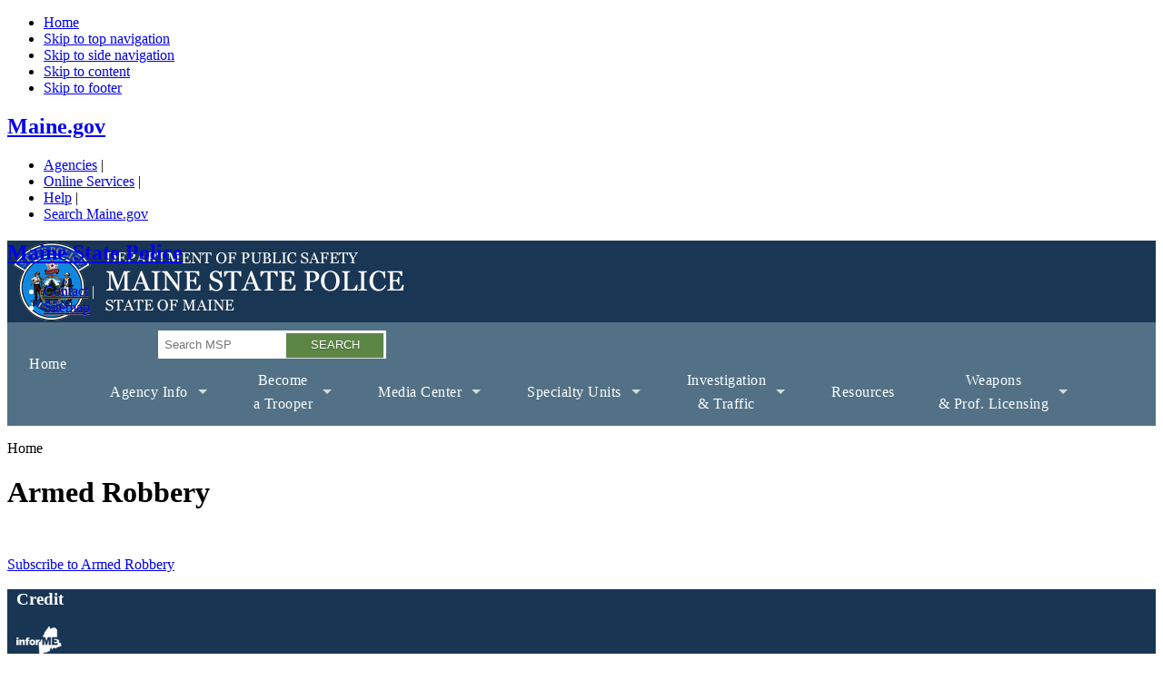

--- FILE ---
content_type: text/html; charset=UTF-8
request_url: https://www.maine.gov/dps/msp/taxonomy/term/575
body_size: 43307
content:


<!DOCTYPE html>
<!--new method to send styles to older versions of IE--><!--[if lt IE 7 ]>             <html lang="en" class="no-js ie6"> <![endif]-->
<!--[if IE 7 ]>                <html lang="en" class="no-js ie7"> <![endif]-->
<!--[if IE 8 ]>                <html lang="en" class="no-js ie8"> <![endif]-->
<!--[if IE 9 ]>                <html lang="en" class="no-js ie9"> <![endif]-->
<!--[if (gt IE 9)|!(IE)]><!--> <html lang="en" class="no-js">
<!--<![endif]-->
<head>
<meta charset="utf-8" />
<script async src="https://www.googletagmanager.com/gtag/js?id=UA-31309917-1"></script>
<script>window.dataLayer = window.dataLayer || [];function gtag(){dataLayer.push(arguments)};gtag("js", new Date());gtag("set", "developer_id.dMDhkMT", true);gtag("config", "UA-31309917-1", {"groups":"default","anonymize_ip":true,"page_placeholder":"PLACEHOLDER_page_path","allow_ad_personalization_signals":false});gtag("config", "G-J98J310G9N", {"groups":"default","page_placeholder":"PLACEHOLDER_page_location","allow_ad_personalization_signals":false});gtag("config", "G-TFVPRW63KM", {"groups":"default","page_placeholder":"PLACEHOLDER_page_location","allow_ad_personalization_signals":false});</script>
<meta name="Generator" content="Drupal 10 (https://www.drupal.org)" />
<meta name="MobileOptimized" content="width" />
<meta name="HandheldFriendly" content="true" />
<meta name="viewport" content="width=device-width, initial-scale=1.0" />
<script type="text/javascript" data-toolbar-anti-flicker-loading>(function() {
  const toolbarState = sessionStorage.getItem('Drupal.toolbar.toolbarState')
    ? JSON.parse(sessionStorage.getItem('Drupal.toolbar.toolbarState'))
    : false;
  // These are classes that toolbar typically adds to <body>, but this code
  // executes before the first paint, when <body> is not yet present. The
  // classes are added to <html> so styling immediately reflects the current
  // toolbar state. The classes are removed after the toolbar completes
  // initialization.
  const classesToAdd = ['toolbar-loading', 'toolbar-anti-flicker'];
  if (toolbarState) {
    const {
      orientation,
      hasActiveTab,
      isFixed,
      activeTray,
      activeTabId,
      isOriented,
      userButtonMinWidth
    } = toolbarState;

    classesToAdd.push(
      orientation ? `toolbar-` + orientation + `` : 'toolbar-horizontal',
    );
    if (hasActiveTab !== false) {
      classesToAdd.push('toolbar-tray-open');
    }
    if (isFixed) {
      classesToAdd.push('toolbar-fixed');
    }
    if (isOriented) {
      classesToAdd.push('toolbar-oriented');
    }

    if (activeTray) {
      // These styles are added so the active tab/tray styles are present
      // immediately instead of "flickering" on as the toolbar initializes. In
      // instances where a tray is lazy loaded, these styles facilitate the
      // lazy loaded tray appearing gracefully and without reflow.
      const styleContent = `
      .toolbar-loading #` + activeTabId + ` {
        background-image: linear-gradient(rgba(255, 255, 255, 0.25) 20%, transparent 200%);
      }
      .toolbar-loading #` + activeTabId + `-tray {
        display: block; box-shadow: -1px 0 5px 2px rgb(0 0 0 / 33%);
        border-right: 1px solid #aaa; background-color: #f5f5f5;
        z-index: 0;
      }
      .toolbar-loading.toolbar-vertical.toolbar-tray-open #` + activeTabId + `-tray {
        width: 15rem; height: 100vh;
      }
     .toolbar-loading.toolbar-horizontal :not(#` + activeTray + `) > .toolbar-lining {opacity: 0}`;

      const style = document.createElement('style');
      style.textContent = styleContent;
      style.setAttribute('data-toolbar-anti-flicker-loading', true);
      document.querySelector('head').appendChild(style);

      if (userButtonMinWidth) {
        const userButtonStyle = document.createElement('style');
        userButtonStyle.textContent = `#toolbar-item-user {min-width: ` + userButtonMinWidth +`px;}`
        document.querySelector('head').appendChild(userButtonStyle);
      }
    }
  }
  document.querySelector('html').classList.add(...classesToAdd);
})();</script>
<link rel="icon" href="/dps/msp/sites/maine.gov.dps.msp/files/favicon_1.ico" type="image/vnd.microsoft.icon" />
<link rel="alternate" type="application/rss+xml" title="Armed Robbery" href="http://www.maine.gov/dps/msp/taxonomy/term/575/feed" />

<meta charset="windows-1252" />
<meta http-equiv="X-UA-Compatible" content="IE=edge,chrome=1">

<title>Armed Robbery | Maine State Police</title>
<link rel="stylesheet" media="all" href="/dps/msp/libraries/superfish/css/superfish.css?sy5pvm" />
<link rel="stylesheet" media="all" href="/dps/msp/core/modules/system/css/components/ajax-progress.module.css?sy5pvm" />
<link rel="stylesheet" media="all" href="/dps/msp/core/modules/system/css/components/align.module.css?sy5pvm" />
<link rel="stylesheet" media="all" href="/dps/msp/core/modules/system/css/components/autocomplete-loading.module.css?sy5pvm" />
<link rel="stylesheet" media="all" href="/dps/msp/core/modules/system/css/components/fieldgroup.module.css?sy5pvm" />
<link rel="stylesheet" media="all" href="/dps/msp/core/modules/system/css/components/container-inline.module.css?sy5pvm" />
<link rel="stylesheet" media="all" href="/dps/msp/core/modules/system/css/components/clearfix.module.css?sy5pvm" />
<link rel="stylesheet" media="all" href="/dps/msp/core/modules/system/css/components/details.module.css?sy5pvm" />
<link rel="stylesheet" media="all" href="/dps/msp/core/modules/system/css/components/hidden.module.css?sy5pvm" />
<link rel="stylesheet" media="all" href="/dps/msp/core/modules/system/css/components/item-list.module.css?sy5pvm" />
<link rel="stylesheet" media="all" href="/dps/msp/core/modules/system/css/components/js.module.css?sy5pvm" />
<link rel="stylesheet" media="all" href="/dps/msp/core/modules/system/css/components/nowrap.module.css?sy5pvm" />
<link rel="stylesheet" media="all" href="/dps/msp/core/modules/system/css/components/position-container.module.css?sy5pvm" />
<link rel="stylesheet" media="all" href="/dps/msp/core/modules/system/css/components/progress.module.css?sy5pvm" />
<link rel="stylesheet" media="all" href="/dps/msp/core/modules/system/css/components/reset-appearance.module.css?sy5pvm" />
<link rel="stylesheet" media="all" href="/dps/msp/core/modules/system/css/components/resize.module.css?sy5pvm" />
<link rel="stylesheet" media="all" href="/dps/msp/core/modules/system/css/components/sticky-header.module.css?sy5pvm" />
<link rel="stylesheet" media="all" href="/dps/msp/core/modules/system/css/components/system-status-counter.css?sy5pvm" />
<link rel="stylesheet" media="all" href="/dps/msp/core/modules/system/css/components/system-status-report-counters.css?sy5pvm" />
<link rel="stylesheet" media="all" href="/dps/msp/core/modules/system/css/components/system-status-report-general-info.css?sy5pvm" />
<link rel="stylesheet" media="all" href="/dps/msp/core/modules/system/css/components/tabledrag.module.css?sy5pvm" />
<link rel="stylesheet" media="all" href="/dps/msp/core/modules/system/css/components/tablesort.module.css?sy5pvm" />
<link rel="stylesheet" media="all" href="/dps/msp/core/modules/system/css/components/tree-child.module.css?sy5pvm" />
<link rel="stylesheet" media="all" href="/dps/msp/core/modules/views/css/views.module.css?sy5pvm" />
<link rel="stylesheet" media="all" href="/dps/msp/themes/agencytemplate/css/custom.css?sy5pvm" />
<link rel="stylesheet" media="print" href="/dps/msp/themes/agencytemplate/css/print.css?sy5pvm" />
<link rel="stylesheet" media="only screen and (max-width:651px)" href="/dps/msp/themes/agencytemplate/css/sphone.css?sy5pvm" />
<link rel="stylesheet" media="all" href="/dps/msp/themes/agencytemplate/css/flexslider-reverse.css?sy5pvm" />
<link rel="stylesheet" media="all" href="/dps/msp/themes/msp/css/custom.css?sy5pvm" />
<link rel="stylesheet" media="print" href="/dps/msp/themes/msp/css/print.css?sy5pvm" />
<link rel="stylesheet" media="all" href="/dps/msp/themes/msp/css/flexslider-reverse.css?sy5pvm" />
<link rel="stylesheet" media="all" href="https://www.maine.gov/awt/templateV3/css/styles2.css" />
<link rel="stylesheet" media="all" href="https://www.maine.gov/awt/templateV3/css/sm-simple.css" />
<link rel="stylesheet" media="all" href="https://www.maine.gov/awt/templateV3/js/datatables/css/jquery.dataTables.min.css" />
<link rel="stylesheet" media="all" href="/dps/msp/sites/maine.gov.dps.msp/files/asset_injector/css/home_page_custom-d9a49e88cc64854d9f95dd2ff4af4904.css?sy5pvm" />


<meta name="viewport" content="width=device-width, initial-scale=1.0" />
<meta name="description" content=" " />
<meta name="keywords" content=" " />
<link media="only screen and (max-width:651px)" type="text/css" rel="stylesheet" href="/dps/msp/themes/msp/css/sphone.css" />
<meta name="msvalidate.01" content="EC6FB58A02826BD47D3EAD701CE5CD4A" />

</head>
<body class="path-taxonomy">
<!-- Start Skip Navigation: Accessibility Requirement -->
<ul class="offscreen">
  <li><a href="/dps/msp" accesskey="H" title="Home [accesskey 'h']">Home</a></li>
  <li><a href="#top-nav" accesskey="1" title="Skip to navigation [accesskey '1']">Skip to top navigation</a></li>
  <li><a href="#content" accesskey="2" title="Skip to side navigation [accesskey '2']">Skip to side navigation</a></li>
  <li><a href="#page-body" accesskey="3" title="Skip to content [accesskey '3']">Skip to content</a></li>
  <li><a href="#footer" accesskey="4" title="Skip to footer [accesskey '4']">Skip to footer</a></li>
</ul>
<!-- End Skip Navigation: Accessibility Requirement -->
    
          <div class="dialog-off-canvas-main-canvas" data-off-canvas-main-canvas>
    <!-- Sliver Include Start --> 
<!-- Template V3 Sliver Header Drupal  -->
<div id="sliver_container"> 
	<div class="sliver"> 
		<h2><a href="https://www.maine.gov/">Maine.gov</a></h2>
		<ul>
			<li><a href="https://www.maine.gov/portal/government/state-agencies/">Agencies</a> |</li>
			<li><a href="https://www.maine.gov/portal/online_services">Online Services</a> |</li>
			<li><a href="https://www.maine.gov/portal/help">Help</a> |</li>
			<li><a href="https://www.maine.gov/search/" class="state_search">Search Maine.gov</a></li>
		</ul>
		<div id="google_translate_element"></div>
		<script type="text/javascript">
			function googleTranslateElementInit() {
			  new google.translate.TranslateElement({pageLanguage: 'en', layout: google.translate.TranslateElement.InlineLayout.SIMPLE}, 'google_translate_element');
			}
		</script>
		<script type="text/javascript" src="//translate.google.com/translate_a/element.js?cb=googleTranslateElementInit">
		</script>
	</div>
</div>
<!-- Sliver End --><div id="container">
	<header>
		<div class="sub-container clearfix">
		
	
    	<h2 class="logo"><a href="/dps/msp/" rel="home">Maine State Police</a></h2>



		<div class="header_nav_search">
			
            
        
    
    <ul id="vtopnav">
          <li>
        <a href="/dps/msp/about/contact" data-drupal-link-system-path="node/4">Contact</a> 
      </li> 
			
	          <li>
        <a href="/dps/msp/sitemap" data-drupal-link-system-path="node/54">Sitemap</a> 
      </li> 
	        </ul>
  


  <div  class="search-block-form contextual-region" data-drupal-selector="search-block-form" id="block-msp-search" role="search">
  
    
      
<form action="/dps/msp/search/node" method="get" id="search-block-form" accept-charset="UTF-8" data-drupal-selector="search-form">
  

<div class="js-form-item form-item js-form-type-search form-item-keys js-form-item-keys form-no-label">
      

<label for="edit-keys" class="visually-hidden">Search</label>




<input title="Enter the terms you wish to search for." data-drupal-selector="edit-keys" type="search" id="edit-keys" name="keys" value="" class="form-search topsearch" placeholder="Search MSP" />




        </div>

<div data-drupal-selector="edit-actions" class="form-actions js-form-wrapper form-wrapper searchbutton" id="edit-actions">



<input data-drupal-selector="edit-submit" type="submit" id="edit-submit" value="Search" class="button js-form-submit form-submit" />

</div>




</form>




  </div>


		</div>
		<!-- end header_nav_search -->
		</div>
	</header>
	<!-- end header -->
		
  <div  id="block-mainnavigation">
  
    
    <nav id="top-nav" class="megamenu">
    <div class="sub-container clearfix">
    
<ul id="superfish-main" class="menu sf-menu sf-main sf-horizontal sf-style-none">
  
<li id="main-standardfront-page" class="sf-depth-1 sf-no-children"><a href="/dps/msp/" title="" class="sf-depth-1">Home</a></li><li id="main-menu-link-content207d9f05-4699-48b0-85c9-4d29d71ed3cb" class="sf-depth-1 menuparent"><a href="/dps/msp/about" title="" class="sf-depth-1 menuparent">Agency Info</a><ul><li id="main-menu-link-contentc1042c36-4ec1-4917-aecd-992533b04097" class="sf-depth-2 sf-no-children"><a href="/dps/msp/about/welcome" title="" class="sf-depth-2">Welcome!</a></li><li id="main-menu-link-content8abf446d-34a9-4699-997d-b336f2be7d3c" class="sf-depth-2 sf-no-children"><a href="/dps/msp/about/mission" title="" class="sf-depth-2">Mission Statement</a></li><li id="main-menu-link-content315686dc-3723-4a8b-9ba8-08e61701fa91" class="sf-depth-2 sf-no-children"><a href="/dps/msp/about/report-crime" title="" class="sf-depth-2">Report a Crime</a></li><li id="main-menu-link-content407cb74d-e481-408d-8753-2bbbbf6ab111" class="sf-depth-2 menuparent"><a href="/dps/msp/about/contact" title="" class="sf-depth-2 menuparent">Contact Us</a><ul><li id="main-menu-link-content1b1c0e86-421b-4317-9ffa-a44a2dc9f08a" class="sf-depth-3 sf-no-children"><a href="/dps/msp/about/contact/OPS" title="" class="sf-depth-3">Office of Professional Standards <span class="sf-description">OPS</span></a></li></ul></li><li id="main-menu-link-contente10d5c39-8edf-4650-9068-576fc65d2c0b" class="sf-depth-2 sf-no-children"><a href="/dps/msp/about/civil-rights-officers" title="" class="sf-depth-2">Civil Rights Officers</a></li><li id="main-menu-link-content94049c59-6084-4c0d-b855-ca01025245ac" class="sf-depth-2 sf-no-children"><a href="/dps/msp/about/find-local-troop" title="" class="sf-depth-2">Find your Local Troop</a></li><li id="main-menu-link-content815a5d10-5456-472c-b47c-b396adb70271" class="sf-depth-2 sf-no-children"><a href="/dps/msp/about/honor-roll" title="" class="sf-depth-2">Honor Roll</a></li><li id="main-menu-link-content09431a04-50a3-4f10-8f0c-767c46874f85" class="sf-depth-2 sf-no-children"><a href="/dps/msp/about/sbi" title="" class="sf-depth-2">State Bureau of Identification</a></li><li id="main-menu-link-content7bd52b63-997f-4a24-b2e2-2d74f44beba8" class="sf-depth-2 menuparent"><a href="/dps/msp/about/asset_forfeiture" title="" class="sf-depth-2 menuparent">Asset Forfeiture</a><ul><li id="main-menu-link-contenta107a2c6-37fb-4dcc-8d00-49af92f7199b" class="sf-depth-3 sf-no-children"><a href="/dps/msp/about/asset_forfeiture/2022" title="" class="sf-depth-3">2022 Asset Forfeiture</a></li><li id="main-menu-link-contentbc5b1092-9fe8-4993-b1a8-6dea21693f1c" class="sf-depth-3 sf-no-children"><a href="/dps/msp/about/asset_forfeiture/2023" title="" class="sf-depth-3">2023 Asset Forfeiture</a></li><li id="main-menu-link-content0354b2a4-d235-4fca-a523-50e53a6dc18d" class="sf-depth-3 sf-no-children"><a href="/dps/msp/about/asset_forfeiture/2024" title="" class="sf-depth-3">2024 Asset Forfeiture</a></li><li id="main-menu-link-content756ac5ba-827a-4b07-bfba-7c7b76c4cec7" class="sf-depth-3 sf-no-children"><a href="/dps/msp/about/asset_forfeiture/2025" title="" class="sf-depth-3">2025 Asset Forfeiture</a></li></ul></li><li id="main-menu-link-content9ba4c763-f00f-4f8c-b1b1-02946cc0ab2c" class="sf-depth-2 menuparent"><a href="/dps/msp/about/maine-crime" title="" class="sf-depth-2 menuparent">Crime in Maine</a><ul><li id="main-menu-link-content5b6a65d3-e829-4dae-b44e-0315a1be24d8" class="sf-depth-3 sf-no-children"><a href="/dps/msp/about/maine-crime/2021" title="" class="sf-depth-3">2021 Crime in Maine</a></li><li id="main-menu-link-contente4cd225e-1763-40e9-b93d-b4b8c8b6b8ae" class="sf-depth-3 sf-no-children"><a href="/dps/msp/about/maine-crime/2021" title="" class="sf-depth-3">2021 Crime in Maine</a></li><li id="main-menu-link-content333ee07e-5dd0-402c-b2e5-28256c75c50b" class="sf-depth-3 sf-no-children"><a href="/dps/msp/about/maine-crime/2019" title="" class="sf-depth-3">2019 Crime in Maine <span class="sf-description">2019 crime in Maine</span></a></li><li id="main-menu-link-content83511b8b-6a2c-4b25-870d-1ead6066d70c" class="sf-depth-3 sf-no-children"><a href="/dps/msp/about/maine-crime/2017" title="" class="sf-depth-3">Crime in Maine 2017</a></li><li id="main-menu-link-contentc7078616-59ed-45ac-aa1d-3135e21b4f39" class="sf-depth-3 sf-no-children"><a href="/dps/msp/about/maine-crime/2016" title="" class="sf-depth-3">Crime in Maine 2016</a></li><li id="main-menu-link-contente4ecb74c-9522-4f27-9bdd-d70714af93af" class="sf-depth-3 sf-no-children"><a href="/dps/msp/about/maine-crime/2015" title="" class="sf-depth-3">Crime in Maine 2015 <span class="sf-description">Crime in Maine 2015</span></a></li><li id="main-menu-link-content38a8d9e3-d9ea-4bf2-bfe6-bf594ec81d94" class="sf-depth-3 sf-no-children"><a href="/dps/msp/about/maine-crime/2014" title="" class="sf-depth-3">Crime in Maine 2014</a></li><li id="main-menu-link-contentcb0dc0a9-4854-4d89-b2ef-1bcd64fb8b37" class="sf-depth-3 sf-no-children"><a href="/dps/msp/about/maine-crime/2013" title="" class="sf-depth-3">Crime in Maine 2013 <span class="sf-description">2013 Maine Crime</span></a></li><li id="main-menu-link-content11b03b5e-5a11-4cdf-a5d4-d27bb9f2edfe" class="sf-depth-3 sf-no-children"><a href="/dps/msp/about/maine-crime/2012" title="" class="sf-depth-3">Crime in Maine 2012 <span class="sf-description">2012 Crime in Maine</span></a></li><li id="main-menu-link-content4881f6ba-844e-49b2-b1a5-ea9f77d1f40e" class="sf-depth-3 sf-no-children"><a href="/dps/msp/about/maine-crime/2011" title="" class="sf-depth-3">Crime in Maine 2011</a></li><li id="main-menu-link-content7352062b-e70e-4438-ab96-02641d1ac48a" class="sf-depth-3 sf-no-children"><a href="/dps/msp/about/maine-crime/2010" title="" class="sf-depth-3">Crime in Maine 2010</a></li><li id="main-menu-link-content480b25ab-e209-4f9e-822c-8e016dfa5a4a" class="sf-depth-3 sf-no-children"><a href="/dps/msp/about/maine-crime/2009" title="" class="sf-depth-3">Crime in Maine 2009</a></li><li id="main-menu-link-contentba052b1f-f9c6-483c-a9e2-e2a1c95b7a58" class="sf-depth-3 sf-no-children"><a href="/dps/msp/about/maine-crime/2008" title="" class="sf-depth-3">Crime in Maine 2008</a></li><li id="main-menu-link-content5983d365-adb7-48b2-b716-4b3bcee705f8" class="sf-depth-3 sf-no-children"><a href="/dps/msp/about/maine-crime/2007" title="" class="sf-depth-3">Crime in Maine 2007</a></li><li id="main-menu-link-content06f255b2-6bc6-4757-8e6f-da8f48c9697d" class="sf-depth-3 sf-no-children"><a href="/dps/msp/about/maine-crime/2006" title="" class="sf-depth-3">Crime in Maine 2006</a></li><li id="main-menu-link-content072d4a50-2bab-4a4b-aff7-edac8309c586" class="sf-depth-3 sf-no-children"><a href="/dps/msp/about/maine-crime/2005" title="" class="sf-depth-3">Crime in Maine 2005</a></li><li id="main-menu-link-contentbf626bb7-b4ef-4e4f-a663-8793c94d7dc7" class="sf-depth-3 sf-no-children"><a href="/dps/msp/about/maine-crime/2004" title="" class="sf-depth-3">Crime in Maine 2004</a></li><li id="main-menu-link-contenta90b7566-3c0e-40be-b5ed-441b12968fba" class="sf-depth-3 sf-no-children"><a href="/dps/msp/about/maine-crime/2003" title="" class="sf-depth-3">Crime in Maine 2003</a></li><li id="main-menu-link-contentca4f3138-8dd3-4e56-b73e-90200c835400" class="sf-depth-3 sf-no-children"><a href="/dps/msp/about/maine-crime/2002" title="" class="sf-depth-3">Crime in Maine 2002</a></li><li id="main-menu-link-contentf7d43e85-d61a-40fd-af8f-31e370c2bc27" class="sf-depth-3 sf-no-children"><a href="/dps/msp/about/maine-crime/2001" title="" class="sf-depth-3">Crime in Maine 2001</a></li><li id="main-menu-link-content603967ed-769a-45a7-86ec-ea4a15d33e6a" class="sf-depth-3 sf-no-children"><a href="/dps/msp/about/maine-crime/2000" title="" class="sf-depth-3">Crime in Maine 2000</a></li><li id="main-menu-link-content7a20f7ab-71b0-4cfa-b091-d3fefc958d8a" class="sf-depth-3 sf-no-children"><a href="/dps/msp/about/maine-crime/1999" title="" class="sf-depth-3">Crime in Maine 1999</a></li><li id="main-menu-link-content4a6cf01c-ca2c-4662-aaf8-ef99ad0123f6" class="sf-depth-3 sf-no-children"><a href="/dps/msp/about/maine-crime/1998" title="" class="sf-depth-3">Crime in Maine 1998</a></li><li id="main-menu-link-contenta217e16a-7a3e-4f36-8b2f-3f01c41bfa3b" class="sf-depth-3 sf-no-children"><a href="/dps/msp/about/maine-crime/1997" title="" class="sf-depth-3">Crime in Maine 1997</a></li><li id="main-menu-link-content7b060033-b675-4c7c-b781-3f89542de7f1" class="sf-depth-3 sf-no-children"><a href="/dps/msp/about/maine-crime/1996" title="" class="sf-depth-3">Crime in Maine 1996</a></li><li id="main-menu-link-content4b2aa87c-a823-4fc8-9138-e8fb1930f8bd" class="sf-depth-3 sf-no-children"><a href="/dps/msp/about/maine-crime/1995" title="" class="sf-depth-3">Crime in Maine 1995</a></li></ul></li><li id="main-menu-link-content73febe84-465d-43c9-8956-662759c0895b" class="sf-depth-2 sf-no-children"><a href="/dps/msp/about/history" title="" class="sf-depth-2">History</a></li><li id="main-menu-link-contente6124d38-8ca3-47a9-86f9-b5712867f81f" class="sf-depth-2 sf-no-children"><a href="/dps/msp/about/centennial" title="" class="sf-depth-2">Centennial Yearbook</a></li><li id="main-menu-link-content6ef0d5bb-40fb-4566-8760-3d0b75855d27" class="sf-depth-2 sf-no-children"><a href="/dps/msp/about/public-policies" title="" class="sf-depth-2">MSP Publicly Available Policies</a></li></ul></li><li id="main-menu-link-content64d136ff-a99a-46a2-a30d-2b32904e6005" class="sf-depth-1 menuparent"><a href="/dps/msp/join" title="" class="sf-depth-1 menuparent">Become <span class="sf-description">a Trooper</span></a><ul><li id="main-menu-link-content72eae5e4-d253-4128-92d3-5b115618b46e" class="sf-depth-2 sf-no-children"><a href="/dps/msp/join/requirements" title="" class="sf-depth-2">Requirements</a></li><li id="main-menu-link-content3425fb22-c7b6-4484-b0e8-a150ce1a1a9a" class="sf-depth-2 sf-no-children"><a href="/dps/msp/join/disqualifiers" title="" class="sf-depth-2">Automatic Disqualifiers</a></li><li id="main-menu-link-contentb8b9debe-1214-422f-a79a-0e3d331321e8" class="sf-depth-2 sf-no-children"><a href="/dps/msp/join/hiring-exam" title="" class="sf-depth-2">Hiring and Exam Process</a></li><li id="main-menu-link-content62831844-b3bf-4b90-ad45-c9957ad1b042" class="sf-depth-2 sf-no-children"><a href="/dps/msp/join/junior-trooper-academy" title="" class="sf-depth-2">Junior Trooper Academy</a></li><li id="main-menu-link-content53f35977-d9dc-485d-9630-367ee92090fb" class="sf-depth-2 sf-no-children"><a href="/dps/msp/join/training" title="" class="sf-depth-2">Training</a></li><li id="main-menu-link-content1b85fd23-1cad-4c16-8ffa-4802573068c7" class="sf-depth-2 sf-no-children"><a href="/dps/msp/join/evoc" title="" class="sf-depth-2">EVOC</a></li><li id="main-menu-link-content8b14523a-d11f-4be7-b250-1b10bd5097e5" class="sf-depth-2 sf-no-children"><a href="/dps/msp/join/firearms" title="" class="sf-depth-2">Firearms Training Unit</a></li></ul></li><li id="main-menu-link-content1b5c3365-0221-4768-83a6-89f2f782f7cb" class="sf-depth-1 menuparent"><a href="/dps/msp/media-center" title="" class="sf-depth-1 menuparent">Media Center</a><ul><li id="main-menu-link-content5fbc98d8-9287-496e-886d-8bb46dc1c0b9" class="sf-depth-2 menuparent"><a href="/dps/msp/media-center/alerts" title="" class="sf-depth-2 menuparent">Alert Systems</a><ul><li id="main-menu-link-contentb5864871-bb04-40ad-b82e-135ef623d9f4" class="sf-depth-3 sf-no-children"><a href="/dps/msp/media-center/alerts/current-alerts" title="" class="sf-depth-3">Current Alerts</a></li></ul></li><li id="main-menu-link-content2f28dc22-42dd-4e93-978d-25117a024175" class="sf-depth-2 sf-no-children"><a href="/dps/msp/media-center/homicide-lists" title="" class="sf-depth-2">Homicide List</a></li><li id="main-menu-link-contenta92a3496-f61a-4c21-993a-f79fdf9b6aa0" class="sf-depth-2 sf-no-children"><a href="/dps/msp/media-center/Resources" title="" class="sf-depth-2">Media Resources</a></li><li id="main-menu-link-content36ea5046-acc2-4b37-969a-dc08dbd3230e" class="sf-depth-2 menuparent"><a href="/dps/msp/media-center/news-releases" title="" class="sf-depth-2 menuparent">News Releases</a><ul><li id="main-menu-link-contentd92a4430-b13a-4381-a201-29bc642ddaca" class="sf-depth-3 sf-no-children"><a href="/dps/msp/media-center/news-releases/2025-archive" title="" class="sf-depth-3">2025 Archive</a></li><li id="main-menu-link-content17d525c7-ed1b-44d4-a288-ed83f3aceb4c" class="sf-depth-3 sf-no-children"><a href="https://www.maine.gov/dps/msp/media-center/news-releases/2024-archive" title="" class="sf-depth-3 sf-external">2024 Archive</a></li><li id="main-menu-link-contentdacd2cee-83cb-4221-a12f-09557397102d" class="sf-depth-3 sf-no-children"><a href="/dps/msp/media-center/news-releases/2024-archive" title="" class="sf-depth-3">2024 Archive</a></li><li id="main-menu-link-content864ae7e2-779f-47d3-9862-6f640a5faa2d" class="sf-depth-3 sf-no-children"><a href="/dps/msp/media-center/news-releases/archives" title="" class="sf-depth-3">News Release Archives</a></li></ul></li></ul></li><li id="main-menu-link-contentb1091694-a115-4763-842c-e5781913a5b2" class="sf-depth-1 menuparent"><a href="/dps/msp/specialty-units" title="" class="sf-depth-1 menuparent">Specialty Units</a><ul><li id="main-menu-link-content6c730514-62f5-42d3-af20-41c1b5f2bbe0" class="sf-depth-2 sf-no-children"><a href="/dps/msp/specialty-units/air-wing" title="" class="sf-depth-2">Air Wing</a></li><li id="main-menu-link-contentd18d4c4d-f364-4c78-8269-75c817826bee" class="sf-depth-2 sf-no-children"><a href="/dps/msp/specialty-units/bomb-explosives-unit" title="" class="sf-depth-2">Bomb/Explosives Unit</a></li><li id="main-menu-link-content50e891fc-d1c3-481f-b245-c4cac7458315" class="sf-depth-2 sf-no-children"><a href="/dps/msp/specialty-units/crisis-negotiation" title="" class="sf-depth-2">Crisis Negotiation</a></li><li id="main-menu-link-content27aaf49b-1e4a-4dc2-8451-cb939ddc0fb4" class="sf-depth-2 sf-no-children"><a href="/dps/msp/specialty-units/evidence-response-team" title="" class="sf-depth-2">Evidence Response Team</a></li><li id="main-menu-link-contentda6644ac-02ca-48c8-99a6-87ed98fbfbf9" class="sf-depth-2 sf-no-children"><a href="/dps/msp/specialty-units/executive-protection" title="" class="sf-depth-2">Executive Protection</a></li><li id="main-menu-link-content57177a2d-90e1-426e-b672-481e7a7f3acc" class="sf-depth-2 sf-no-children"><a href="/dps/msp/specialty-units/honor-guard" title="" class="sf-depth-2">Honor Guard</a></li><li id="main-menu-link-contenta946fc45-da30-48db-898e-4d7cd92888aa" class="sf-depth-2 sf-no-children"><a href="/dps/msp/specialty-units/incident-management" title="" class="sf-depth-2">Incident Management</a></li><li id="main-menu-link-content5014e42f-3d1e-4f56-8f47-8d15d0c673a6" class="sf-depth-2 sf-no-children"><a href="/dps/msp/specialty-units/k-9-unit" title="" class="sf-depth-2">K-9 Unit</a></li><li id="main-menu-link-contentc622efa8-a103-4f19-a95e-d1d75b2273f3" class="sf-depth-2 menuparent"><a href="/dps/msp/specialty-units/MIAC" title="" class="sf-depth-2 menuparent">Maine Information Analysis Center</a><ul><li id="main-menu-link-content1ee8f22f-0da8-406c-9b63-7cfbc9f36901" class="sf-depth-3 sf-no-children"><a href="/dps/msp/specialty-units/MIAC/About" title="" class="sf-depth-3">About the Maine Information and Analysis Center</a></li><li id="main-menu-link-content9f41cb6f-4655-4474-ba73-9f6f4db80a0f" class="sf-depth-3 sf-no-children"><a href="/dps/msp/specialty-units/MIAC/Report" title="" class="sf-depth-3">MIAC Reporting</a></li><li id="main-menu-link-content122017ad-e2ad-4755-a72d-e8b450354f57" class="sf-depth-3 sf-no-children"><a href="/dps/msp/specialty-units/MIAC/Meeting" title="" class="sf-depth-3">Upcoming Meetings</a></li></ul></li><li id="main-menu-link-content566de53d-9f99-458e-92f0-58340e171ac3" class="sf-depth-2 sf-no-children"><a href="/dps/msp/specialty-units/pipe-drum" title="" class="sf-depth-2">Pipe and Drum</a></li><li id="main-menu-link-content03df5597-e5cb-46c9-b542-eab1d01d3611" class="sf-depth-2 sf-no-children"><a href="/dps/msp/specialty-units/tactical-team" title="" class="sf-depth-2">Tactical Team</a></li><li id="main-menu-link-content9054e089-2d87-4433-a3d8-182871768416" class="sf-depth-2 sf-no-children"><a href="/dps/msp/specialty-units/underwater-recovery-team" title="" class="sf-depth-2">Underwater Recovery Team</a></li><li id="main-menu-link-content0137c24b-9b6a-42e3-bcf7-8636bbf2cb4d" class="sf-depth-2 menuparent"><a href="/dps/msp/specialty-units/BHC" title="" class="sf-depth-2 menuparent">Behavioral Health</a><ul><li id="main-menu-link-contenta7a3ba4d-8416-4bed-b1c4-b025db84066e" class="sf-depth-3 sf-no-children"><a href="/dps/msp/specialty-units/BHC/annual-report" title="" class="sf-depth-3">Annual Report</a></li></ul></li></ul></li><li id="main-menu-link-content96151e4d-d6a2-424c-b816-120efaa60977" class="sf-depth-1 menuparent"><a href="/dps/msp/investigation-traffic" title="" class="sf-depth-1 menuparent">Investigation <span class="sf-description">&amp; Traffic</span></a><ul><li id="main-menu-link-content18c3d441-dc3a-4e18-9541-60e305250e5f" class="sf-depth-2 menuparent"><a href="/dps/msp/investigation-traffic/crime-lab" title="" class="sf-depth-2 menuparent">Crime Lab</a><ul><li id="main-menu-link-content62c29e70-d605-41bc-887c-ecd2e8672393" class="sf-depth-3 sf-no-children"><a href="/dps/msp/investigation-traffic/crime-lab/lab-services" title="" class="sf-depth-3">Lab Services</a></li><li id="main-menu-link-content4f9b82e0-fa14-4f7d-8d33-15151a2080b1" class="sf-depth-3 sf-no-children"><a href="/dps/msp/investigation-traffic/crime-lab/evidence-rec" title="" class="sf-depth-3">Evidence Receiving</a></li><li id="main-menu-link-contentfa895c40-a56f-4be0-bcce-6176a8506464" class="sf-depth-3 sf-no-children"><a href="/dps/msp/investigation-traffic/crime-lab/faq" title="" class="sf-depth-3">Crime Lab FAQ</a></li></ul></li><li id="main-menu-link-content2f60335c-32a1-4737-b595-a8d17540772a" class="sf-depth-2 menuparent"><a href="/dps/msp/investigation-traffic/major-crimes-units" title="" class="sf-depth-2 menuparent">Major Crimes Units</a><ul><li id="main-menu-link-content03b28830-606c-4db7-898e-66d2cc0948c7" class="sf-depth-3 sf-no-children"><a href="/dps/msp/investigation-traffic/major-crimes-units/north" title="" class="sf-depth-3">MCU North</a></li><li id="main-menu-link-content0eca87d3-8eb2-46d5-badc-3389095e5def" class="sf-depth-3 sf-no-children"><a href="/dps/msp/investigation-traffic/major-crimes-units/central" title="" class="sf-depth-3">MCU Central</a></li><li id="main-menu-link-content30d6e699-8030-4db7-960f-bcae61399449" class="sf-depth-3 sf-no-children"><a href="/dps/msp/investigation-traffic/major-crimes-units/south" title="" class="sf-depth-3">MCU South</a></li><li id="main-menu-link-content48ec4733-cf62-42af-a74d-5aa20ef69213" class="sf-depth-3 menuparent"><a href="/dps/msp/investigation-traffic/major-crimes-units/unsolved" title="" class="sf-depth-3 menuparent">MCU Unsolved</a><ul><li id="main-menu-link-content99b8aacb-49f3-4be9-9682-2a4e1b48fb4f" class="sf-depth-4 sf-no-children"><a href="/dps/msp/investigation-traffic/major-crime-units/unsolved/missing-persons" title="" class="sf-depth-4">Missing Persons</a></li><li id="main-menu-link-contentcdc7dad8-af20-4307-a50d-000fa468f24e" class="sf-depth-4 sf-no-children"><a href="/dps/msp/investigation-traffic/major-crime-units/unsolved/family-resources" title="" class="sf-depth-4">Family Resources</a></li><li id="main-menu-link-contenta749b5d6-b5c7-4ba0-90ce-6edf7ea0ac78" class="sf-depth-4 sf-no-children"><a href="/dps/msp/investigation-traffic/major-crime-units/unsolved/unsolved-homicides" title="" class="sf-depth-4">Unsolved Homicides</a></li></ul></li><li id="main-menu-link-content15113687-1081-4e71-adb7-2b2378f42871" class="sf-depth-3 sf-no-children"><a href="/dps/msp/investigation-traffic/major-crimes-units/special-victims" title="" class="sf-depth-3">MCU Special Victims</a></li></ul></li><li id="main-menu-link-content1956b82a-7104-482a-9ab6-e81a13a98b83" class="sf-depth-2 sf-no-children"><a href="/dps/msp/investigation-traffic/polygraph-unit" title="" class="sf-depth-2">Polygraph Unit</a></li><li id="main-menu-link-contentf3dc4587-6345-4ae7-baf3-1c87267e326a" class="sf-depth-2 menuparent"><a href="/dps/msp/investigation-traffic/crash-investigations/mv-inspections" title="" class="sf-depth-2 menuparent">Motor Vehicle Inspections</a><ul><li id="main-menu-link-content16e34f03-a6cb-431a-bfe5-829149770fe4" class="sf-depth-3 sf-no-children"><a href="/dps/msp/investigation-traffic/crash-investigations/mv-inspections/complaint" title="" class="sf-depth-3">Inspection Complaint Form</a></li></ul></li><li id="main-menu-link-contentcabfc83d-bea6-4e05-a79b-26bea17cc7a6" class="sf-depth-2 sf-no-children"><a href="/dps/msp/investigation-traffic/crash-reconstruction" title="" class="sf-depth-2">Crash Reconstruction Unit</a></li><li id="main-menu-link-content3547c106-8f67-4093-ad7d-752a4b875828" class="sf-depth-2 menuparent"><a href="/dps/msp/investigation-traffic/commercial-vehicle-unit" title="" class="sf-depth-2 menuparent">Troop K Commercial Vehicle Unit</a><ul><li id="main-menu-link-contentc70c7d93-96fc-42c5-b7a3-6083a1dea51c" class="sf-depth-3 sf-no-children"><a href="/dps/msp/investigation-traffic/commercial-vehicle-unit/faq" title="" class="sf-depth-3">Commercial Vehicle FAQ</a></li></ul></li><li id="main-menu-link-contentcbe13b36-fa55-4f02-bfe0-f518a94c3a73" class="sf-depth-2 sf-no-children"><a href="/dps/msp/investigation-traffic/records" title="" class="sf-depth-2">Investigative Records and Record Requests</a></li></ul></li><li id="main-menu-link-contentd17ee975-67a1-4240-9aac-05e162548cb8" class="sf-depth-1 sf-no-children"><a href="/dps/msp/resources" title="" class="sf-depth-1">Resources</a></li><li id="main-menu-link-content117307d4-6fc3-4dc0-81a8-69cdbdb393f0" class="sf-depth-1 menuparent"><a href="/dps/msp/licenses-permits" title="" class="sf-depth-1 menuparent">Weapons <span class="sf-description">&amp; Prof. Licensing</span></a><ul><li id="main-menu-link-contentabca814f-61d8-43f8-a839-d49cc92c36a1" class="sf-depth-2 sf-no-children"><a href="/dps/msp/licenses-permits/concealed-carry-maine" title="" class="sf-depth-2">Concealed Carry in Maine</a></li><li id="main-menu-link-content231cbdcc-c8e2-41d3-b81f-4b4846a01840" class="sf-depth-2 sf-no-children"><a href="/dps/msp/licenses-permits/prohibited-person" title="" class="sf-depth-2">Prohibited Person Black Powder Permit</a></li><li id="main-menu-link-content542af576-b7d3-4b63-8b74-858a82850de8" class="sf-depth-2 sf-no-children"><a href="/dps/msp/licenses-permits/professional-investigator" title="" class="sf-depth-2">PI and Contract Security Licenses</a></li><li id="main-menu-link-content086ffb97-4dae-4c73-9e94-4791fd5bc834" class="sf-depth-2 sf-no-children"><a href="/dps/msp/licenses-permits/polygraph" title="" class="sf-depth-2">Polygraph Examiners</a></li><li id="main-menu-link-content9fa003c0-f824-4287-9828-3c4312f921bb" class="sf-depth-2 sf-no-children"><a href="/dps/msp/licenses-permits/regulations" title="" class="sf-depth-2">Regulations</a></li></ul></li>
</ul>

    </div>
    </nav>
  </div>


	<!-- end top_nav -->
	<div id="content" class="clearfix">
		
  <div  id="block-msp-breadcrumbs">
<div class="contextual-region">
  
</div>  <div class="contextual-region">
  
</div>
      <div class="crumb_trail">
<p>
 
			Home
	</p>
</div>

  </div>


		
		

									<span id="page-body"></span>
				<div id="maincontent1" class="article homepage" role="main" >
						
			  <div data-drupal-messages-fallback class="hidden"></div><div  id="block-msp-page-title">
<div class="contextual-region">
  
</div>  <div class="contextual-region">
  
</div>
      
  <h1>Armed Robbery</h1>


  </div>
<div  id="block-msp-content">
<div class="contextual-region">
  
</div>  <div class="contextual-region">
  
</div>
      <div class="views-element-container"><div class="js-view-dom-id-63a9202eb9c1ae393a2dc3058f0fd13ddcce8b58b7108e9e14317d587710c10d">
  
  
  

      <header>
      <div about="/dps/msp/taxonomy/term/575" typeof="schema:Thing">
  
      <span property="schema:name" content="Armed Robbery" class="hidden"></span>

  
</div>

    </header>
  
  
  

  
  
  

  
  

  
  <a href="http://www.maine.gov/dps/msp/taxonomy/term/575/feed" class="feed-icon">
  Subscribe to Armed Robbery
</a>

</div>
</div>

  </div>

		
			</div>	<!-- end maincontent -->
							
																 </div>
							

		<!-- end content id -->
	<footer id="footer" class="clearfix">
	<div class="sub-container">
		            <div class="footer_column">
  <div id="block-credit">
  
      <h3>Credit</h3>
    
      
            <div><p><img alt="InforME logo" data-entity-type="file" data-entity-uuid="c4871468-6f8d-445f-9b02-d54779e34098" src="/dps/msp/sites/maine.gov.dps.msp/files/inline-images/InforME.png" width="50" height="35" loading="lazy" /></p>

<p>Copyright © 2019<br />
All rights reserved.</p>
</div>
      
  </div>

</div>

            <div class="footer_column">
  <div  id="block-emergencycontacts">
<div class="contextual-region">
  
</div>      <h3>Contacts</h3>
  <div class="contextual-region">
  
</div>
      
            <div><p><strong>Emergency: 9-1-1</strong></p>

<p><strong>Non-Emergency<br />
(800 numbers in-state only)</strong></p>

<p><strong>Augusta</strong>: (207) 624-7076<br />
or 1-800-452-4664 Ext. 9</p>

<p><strong>Bangor</strong>: (207) 973-3700<br />
or 1-800-432-7381 Ext. 9</p>

<p><strong>Houlton</strong>: (207) 532-5400<br />
or 1-800-924-2261 Ext. 9</p>
</div>
      
  </div>

</div>

            <div class="footer_column">
  <div  id="block-mediacontact">
<div class="contextual-region">
  
</div>      <h3>Media Contact</h3>
  <div class="contextual-region">
  
</div>
      
            <div><p><br /><strong>Public Information Officer</strong></p>

<p><a href="mailto:shannon.moss@maine.gov" title="Email Shannon Moss"><strong>Shannon Moss</strong></a></p>

<p><a href="https://www.facebook.com/MaineSP/" title="MSP Facebook"><img alt="MSP Facebook" data-entity-type="file" data-entity-uuid="d027a27c-9f81-4e2f-8054-67fdf8b94bca" src="/dps/msp/sites/maine.gov.dps.msp/files/inline-images/25px%20Facebook_logo_%28square%29.jpg" width="25" height="25" loading="lazy" /></a>  <a href="https://www.instagram.com/mainestatepolice/" title="MSP Instagram"><img alt="MSP Instagram" data-entity-type="file" data-entity-uuid="464db0b2-944e-403d-960f-cfc83d86f8e2" src="/dps/msp/sites/maine.gov.dps.msp/files/inline-images/25px-Instagram_logo_2016.png" width="25" height="25" loading="lazy" /></a>  <a href="https://twitter.com/MEStatePolice" title="MSP Twitter"><img alt="MSP Twitter" data-entity-type="file" data-entity-uuid="81b8f504-3166-47a4-8203-572b78b5b155" src="/dps/msp/sites/maine.gov.dps.msp/files/inline-images/25px%20twitter.jpg" width="25" height="25" loading="lazy" /></a></p>
</div>
      
  </div>

</div>

            <div class="footer_column">
  <div  id="block-officeofprofessionalstandards">
<div class="contextual-region">
  
</div>      <h3>Office of Professional Standards</h3>
  <div class="contextual-region">
  
</div>
      
            <div><p><strong>Capt. Jeff Love</strong><br /><a href="/dps/msp/about/contact/OPS">Office of Professional Standards</a></p>

<p><strong>Phone</strong>: (207) 624-7290</p>
</div>
      
  </div>

</div>

            
            </div>
	</footer>
	<!-- end pagefooter id -->
</div>
<!-- end container id -->

  </div>

    
    <script type="application/json" data-drupal-selector="drupal-settings-json">{"path":{"baseUrl":"\/dps\/msp\/","scriptPath":null,"pathPrefix":"","currentPath":"taxonomy\/term\/575","currentPathIsAdmin":false,"isFront":false,"currentLanguage":"en","currentQuery":{"q":"taxonomy\/term\/575"}},"pluralDelimiter":"\u0003","suppressDeprecationErrors":true,"google_analytics":{"account":"UA-31309917-1","trackOutbound":true,"trackMailto":true,"trackTel":true,"trackDownload":true,"trackDownloadExtensions":"7z|aac|arc|arj|asf|asx|avi|bin|csv|doc(x|m)?|dot(x|m)?|exe|flv|gif|gz|gzip|hqx|jar|jpe?g|js|mp(2|3|4|e?g)|mov(ie)?|msi|msp|pdf|phps|png|ppt(x|m)?|pot(x|m)?|pps(x|m)?|ppam|sld(x|m)?|thmx|qtm?|ra(m|r)?|sea|sit|tar|tgz|torrent|txt|wav|wma|wmv|wpd|xls(x|m|b)?|xlt(x|m)|xlam|xml|z|zip"},"superfish":{"superfish-main":{"id":"superfish-main","sf":{"animation":{"opacity":"show","height":"show"},"speed":"fast"},"plugins":{"smallscreen":{"mode":"window_width","breakpoint":651,"title":"Main navigation"},"supposition":true,"supersubs":true}}},"user":{"uid":0,"permissionsHash":"6f8f3796eba0ef30c63bb8430dff514f306b320e40a7062bac7942e1d653f540"}}</script>
<script src="/dps/msp/core/assets/vendor/jquery/jquery.min.js?v=3.7.0"></script>
<script src="/dps/msp/core/assets/vendor/once/once.min.js?v=1.0.1"></script>
<script src="/dps/msp/core/misc/drupalSettingsLoader.js?v=10.1.0"></script>
<script src="/dps/msp/core/misc/drupal.js?v=10.1.0"></script>
<script src="/dps/msp/core/misc/drupal.init.js?v=10.1.0"></script>
<script src="/dps/msp/modules/contrib/google_analytics/js/google_analytics.js?v=10.1.0"></script>
<script src="/dps/msp/themes/agencytemplate/js/maine.js?sy5pvm"></script>
<script src="/dps/msp/themes/agencytemplate/js/jquery.hoverIntent.js?sy5pvm"></script>
<script src="/dps/msp/themes/agencytemplate/js/superfish.js?sy5pvm"></script>
<script src="/dps/msp/themes/agencytemplate/js/jquery.smartmenus.js?sy5pvm"></script>
<script src="/dps/msp/themes/agencytemplate/js/jquery.smartmenus.keyboard.js?sy5pvm"></script>
<script src="/dps/msp/themes/agencytemplate/js/agencyv3.js?sy5pvm"></script>
<script src="/dps/msp/themes/agencytemplate/js/custom.js?sy5pvm"></script>
<script src="/dps/msp/themes/agencytemplate/js/jquery.cycle.lite.js?sy5pvm"></script>
<script src="/dps/msp/themes/agencytemplate/js/flexslider2/jquery.flexslider.js?sy5pvm"></script>
<script src="/dps/msp/themes/agencytemplate/js/flexslider2/jquery.mousewheel.js?sy5pvm"></script>
<script src="/dps/msp/themes/agencytemplate/js/flexslider2/jquery.easing.js?sy5pvm"></script>
<script src="/dps/msp/themes/msp/js/custom.js?sy5pvm"></script>
<script src="https://www.maine.gov/awt/templateV3/js/datatables/js/jquery.dataTables.min.js"></script>
<script src="https://www.maine.gov/awt/templateV3/js/datatables/js/dataTables.responsive.min.js"></script>
<script src="/dps/msp/themes/msp/js/main.js?sy5pvm"></script>
<script src="https://www.google.com/recaptcha/api.js"></script>
<script src="/dps/msp/libraries/superfish/superfish.js?sy5pvm"></script>
<script src="/dps/msp/libraries/superfish/jquery.hoverIntent.minified.js?sy5pvm"></script>
<script src="/dps/msp/libraries/superfish/sfsmallscreen.js?sy5pvm"></script>
<script src="/dps/msp/libraries/superfish/supposition.js?sy5pvm"></script>
<script src="/dps/msp/libraries/superfish/supersubs.js?sy5pvm"></script>
<script src="/dps/msp/modules/contrib/superfish/js/superfish.js?v=2.0"></script>

</body>
</html>


--- FILE ---
content_type: text/css
request_url: https://www.maine.gov/dps/msp/sites/maine.gov.dps.msp/files/asset_injector/css/home_page_custom-d9a49e88cc64854d9f95dd2ff4af4904.css?sy5pvm
body_size: -81
content:
#alert-box { display: flex; align-items: center; }
